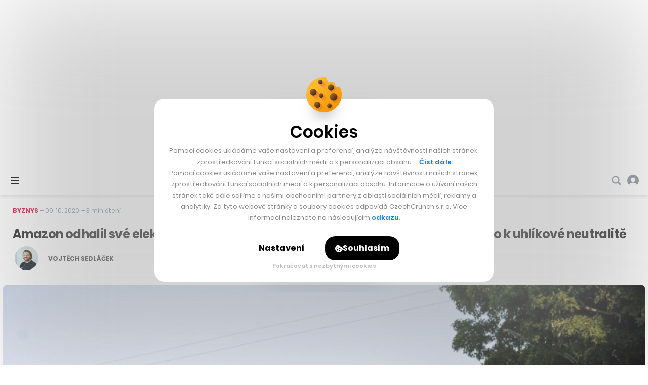

--- FILE ---
content_type: text/html; charset=utf-8
request_url: https://www.google.com/recaptcha/api2/aframe
body_size: 267
content:
<!DOCTYPE HTML><html><head><meta http-equiv="content-type" content="text/html; charset=UTF-8"></head><body><script nonce="VxE60Lojo16m8WAwSWawaQ">/** Anti-fraud and anti-abuse applications only. See google.com/recaptcha */ try{var clients={'sodar':'https://pagead2.googlesyndication.com/pagead/sodar?'};window.addEventListener("message",function(a){try{if(a.source===window.parent){var b=JSON.parse(a.data);var c=clients[b['id']];if(c){var d=document.createElement('img');d.src=c+b['params']+'&rc='+(localStorage.getItem("rc::a")?sessionStorage.getItem("rc::b"):"");window.document.body.appendChild(d);sessionStorage.setItem("rc::e",parseInt(sessionStorage.getItem("rc::e")||0)+1);localStorage.setItem("rc::h",'1768826394364');}}}catch(b){}});window.parent.postMessage("_grecaptcha_ready", "*");}catch(b){}</script></body></html>

--- FILE ---
content_type: image/svg+xml
request_url: https://cc.cz/wp-content/themes/czechcrunch2018/static/img/illust/cookie.svg
body_size: 2594
content:
<svg width="70" height="70" viewBox="0 0 70 70" fill="none" xmlns="http://www.w3.org/2000/svg">
<g clip-path="url(#clip0_1947_3)">
<path d="M69.9995 35C69.9995 54.3297 54.3297 69.9995 35 69.9995C15.6132 69.9995 0 54.3868 0 35C0 15.6703 15.6703 0 35 0C35.7359 0 36.4665 0.0224303 37.1912 0.0672913C39.1235 0.18692 40.6423 1.73729 40.7684 3.66898C40.77 3.69568 40.7716 3.72185 40.7737 3.74855C41.0445 7.30858 44.0154 10.1289 47.5845 10.2277C48.6676 10.2576 49.6973 10.043 50.6222 9.6344C51.5125 9.2408 52.5577 9.46403 53.2119 10.1839C53.7438 10.7693 54.4002 11.2392 55.1393 11.5527C56.0162 11.925 56.5823 12.7688 56.5781 13.7215V13.7461C56.5781 16.7908 59.0454 19.2581 62.0879 19.2581C62.6156 19.2581 63.1256 19.1839 63.6089 19.0456C64.9216 18.6696 66.315 19.2934 66.88 20.5361C68.8833 24.9448 69.9995 29.8426 69.9995 35Z" fill="url(#paint0_linear_1947_3)"/>
<path d="M18.6258 25.7117C17.4194 24.3712 15.6714 23.5284 13.7259 23.5284C10.0857 23.5284 7.13452 26.4791 7.13452 30.1198C7.13452 32.0648 7.9778 33.8128 9.31775 35.0192L33.8945 59.596C35.101 60.936 36.8489 61.7792 38.794 61.7792C42.4347 61.7792 45.3853 58.828 45.3853 55.1879C45.3853 53.2423 44.5426 51.4944 43.2021 50.2879L18.6258 25.7117Z" fill="url(#paint1_linear_1947_3)"/>
<path d="M20.3177 30.1198C20.3177 33.7599 17.3665 36.7111 13.7259 36.7111C10.0857 36.7111 7.13452 33.7599 7.13452 30.1198C7.13452 26.4791 10.0857 23.5284 13.7259 23.5284C17.3665 23.5284 20.3177 26.4791 20.3177 30.1198Z" fill="url(#paint2_linear_1947_3)"/>
<path d="M31.1863 6.66185C30.3751 5.73633 29.1852 5.151 27.858 5.151C25.4147 5.151 23.4344 7.13182 23.4344 9.57513C23.4344 10.9023 24.0192 12.0921 24.9453 12.9028L45.6998 33.6574C46.5105 34.5829 47.7004 35.1682 49.0276 35.1682C51.4709 35.1682 53.4517 33.188 53.4517 30.7446C53.4517 29.4175 52.8664 28.2276 51.9403 27.4164L31.1863 6.66185Z" fill="url(#paint3_linear_1947_3)"/>
<path d="M32.2822 9.57513C32.2822 12.0179 30.3014 13.9987 27.858 13.9987C25.4147 13.9987 23.4344 12.0179 23.4344 9.57513C23.4344 7.13182 25.4147 5.151 27.858 5.151C30.3014 5.151 32.2822 7.13182 32.2822 9.57513Z" fill="url(#paint4_linear_1947_3)"/>
<path d="M32.7345 33.8448C31.9238 32.9193 30.7339 32.334 29.4068 32.334C26.9635 32.334 24.9827 34.3143 24.9827 36.7576C24.9827 38.0847 25.568 39.2746 26.4935 40.0858L47.2481 60.8404C48.0593 61.7659 49.2492 62.3512 50.5763 62.3512C53.0196 62.3512 54.9999 60.3704 54.9999 57.9271C54.9999 56.6 54.4146 55.4101 53.4891 54.5994L32.7345 33.8448Z" fill="url(#paint5_linear_1947_3)"/>
<path d="M33.8309 36.7576C33.8309 39.2009 31.8501 41.1817 29.4068 41.1817C26.9634 41.1817 24.9832 39.2009 24.9832 36.7576C24.9832 34.3143 26.9634 32.334 29.4068 32.334C31.8501 32.334 33.8309 34.3143 33.8309 36.7576Z" fill="url(#paint6_linear_1947_3)"/>
<path d="M26.4397 50.8764C25.3251 49.6866 23.7405 48.9421 21.9819 48.9421C18.6088 48.9421 15.8744 51.6765 15.8744 55.0496C15.8744 56.8082 16.6189 58.3928 17.8093 59.5073L27.4917 69.1898C29.911 69.7185 32.4222 70 35.0001 70C37.6153 70 40.1628 69.7105 42.6147 69.1668C42.5052 67.5786 41.7895 66.1574 40.6963 65.1336L26.4397 50.8764Z" fill="url(#paint7_linear_1947_3)"/>
<path d="M28.0894 55.0496C28.0894 58.4221 25.355 61.1565 21.9819 61.1565C18.6088 61.1565 15.8744 58.4221 15.8744 55.0496C15.8744 51.6765 18.6088 48.9421 21.9819 48.9421C25.355 48.9421 28.0894 51.6765 28.0894 55.0496Z" fill="url(#paint8_linear_1947_3)"/>
<path d="M53.041 16.2855C51.9264 15.0951 50.3418 14.3506 48.5832 14.3506C45.2101 14.3506 42.4757 17.085 42.4757 20.4581C42.4757 22.2168 43.2202 23.8013 44.4101 24.9159L58.6673 39.1726C59.7813 40.3625 61.3659 41.1075 63.125 41.1075C66.4982 41.1075 69.2325 38.3731 69.2325 35C69.2325 33.2408 68.4875 31.6562 67.2976 30.5422L53.041 16.2855Z" fill="url(#paint9_linear_1947_3)"/>
<path d="M54.6907 20.4576C54.6907 23.8307 51.9563 26.5651 48.5832 26.5651C45.2101 26.5651 42.4757 23.8307 42.4757 20.4576C42.4757 17.085 45.2101 14.3506 48.5832 14.3506C51.9563 14.3506 54.6907 17.085 54.6907 20.4576Z" fill="url(#paint10_linear_1947_3)"/>
<path d="M48.9256 53.9798C48.1143 53.0543 46.925 52.469 45.5973 52.469C43.1545 52.469 41.1737 54.4493 41.1737 56.8926C41.1737 58.2197 41.759 59.4096 42.6846 60.2208L49.3261 66.8624C49.3432 66.8816 49.3619 66.8998 49.3795 66.919C52.1651 65.6618 54.7559 64.0495 57.0966 62.1418L48.9256 53.9798Z" fill="url(#paint11_linear_1947_3)"/>
<path d="M50.0214 56.8926C50.0214 59.3359 48.0406 61.3167 45.5973 61.3167C43.154 61.3167 41.1737 59.3359 41.1737 56.8926C41.1737 54.4493 43.154 52.469 45.5973 52.469C48.0406 52.469 50.0214 54.4493 50.0214 56.8926Z" fill="url(#paint12_linear_1947_3)"/>
<path d="M68.8529 43.914L59.3034 34.3645C57.9816 32.953 56.1028 32.0696 54.0162 32.0696C50.0151 32.0696 46.7717 35.3135 46.7717 39.3147C46.7717 41.4007 47.6551 43.28 49.0666 44.6018L61.8791 57.4149C65.1171 53.5361 67.5316 48.9464 68.8529 43.914Z" fill="url(#paint13_linear_1947_3)"/>
<path d="M61.2607 39.3147C61.2607 43.3158 58.0174 46.5592 54.0162 46.5592C50.0151 46.5592 46.7717 43.3158 46.7717 39.3147C46.7717 35.3135 50.0151 32.0696 54.0162 32.0696C58.0174 32.0696 61.2607 35.3135 61.2607 39.3147Z" fill="url(#paint14_linear_1947_3)"/>
</g>
<defs>
<linearGradient id="paint0_linear_1947_3" x1="16.017" y1="17.4923" x2="60.1265" y2="61.6018" gradientUnits="userSpaceOnUse">
<stop stop-color="#FFB92D"/>
<stop offset="1" stop-color="#F59500"/>
</linearGradient>
<linearGradient id="paint1_linear_1947_3" x1="27.2666" y1="43.6603" x2="3.97159" y2="20.3653" gradientUnits="userSpaceOnUse">
<stop stop-color="#BE3F45" stop-opacity="0"/>
<stop offset="1" stop-color="#BE3F45"/>
</linearGradient>
<linearGradient id="paint2_linear_1947_3" x1="10.2899" y1="26.6837" x2="18.5971" y2="34.9908" gradientUnits="userSpaceOnUse">
<stop stop-color="#8C6239"/>
<stop offset="1" stop-color="#42210B"/>
</linearGradient>
<linearGradient id="paint3_linear_1947_3" x1="38.6196" y1="20.3363" x2="19.0072" y2="0.723884" gradientUnits="userSpaceOnUse">
<stop stop-color="#BE3F45" stop-opacity="0"/>
<stop offset="1" stop-color="#BE3F45"/>
</linearGradient>
<linearGradient id="paint4_linear_1947_3" x1="25.552" y1="7.26875" x2="31.1273" y2="12.844" gradientUnits="userSpaceOnUse">
<stop stop-color="#8C6239"/>
<stop offset="1" stop-color="#42210B"/>
</linearGradient>
<linearGradient id="paint5_linear_1947_3" x1="39.0359" y1="46.3868" x2="19.4235" y2="26.7744" gradientUnits="userSpaceOnUse">
<stop stop-color="#BE3F45" stop-opacity="0"/>
<stop offset="1" stop-color="#BE3F45"/>
</linearGradient>
<linearGradient id="paint6_linear_1947_3" x1="27.1006" y1="34.4516" x2="32.6759" y2="40.0268" gradientUnits="userSpaceOnUse">
<stop stop-color="#8C6239"/>
<stop offset="1" stop-color="#42210B"/>
</linearGradient>
<linearGradient id="paint7_linear_1947_3" x1="32.0678" y1="65.1354" x2="16.1351" y2="49.2027" gradientUnits="userSpaceOnUse">
<stop stop-color="#BE3F45" stop-opacity="0"/>
<stop offset="1" stop-color="#BE3F45"/>
</linearGradient>
<linearGradient id="paint8_linear_1947_3" x1="18.798" y1="51.8656" x2="26.495" y2="59.5626" gradientUnits="userSpaceOnUse">
<stop stop-color="#8C6239"/>
<stop offset="1" stop-color="#42210B"/>
</linearGradient>
<linearGradient id="paint9_linear_1947_3" x1="57.8292" y1="29.704" x2="40.8056" y2="12.6804" gradientUnits="userSpaceOnUse">
<stop stop-color="#BE3F45" stop-opacity="0"/>
<stop offset="1" stop-color="#BE3F45"/>
</linearGradient>
<linearGradient id="paint10_linear_1947_3" x1="45.3993" y1="17.2741" x2="53.0963" y2="24.9711" gradientUnits="userSpaceOnUse">
<stop stop-color="#8C6239"/>
<stop offset="1" stop-color="#42210B"/>
</linearGradient>
<linearGradient id="paint11_linear_1947_3" x1="52.0844" y1="63.3797" x2="42.5759" y2="53.8711" gradientUnits="userSpaceOnUse">
<stop stop-color="#BE3F45" stop-opacity="0"/>
<stop offset="1" stop-color="#BE3F45"/>
</linearGradient>
<linearGradient id="paint12_linear_1947_3" x1="43.2913" y1="54.5866" x2="48.8666" y2="60.1619" gradientUnits="userSpaceOnUse">
<stop stop-color="#8C6239"/>
<stop offset="1" stop-color="#42210B"/>
</linearGradient>
<linearGradient id="paint13_linear_1947_3" x1="63.5347" y1="48.8328" x2="50.2096" y2="35.5078" gradientUnits="userSpaceOnUse">
<stop stop-color="#BE3F45" stop-opacity="0"/>
<stop offset="1" stop-color="#BE3F45"/>
</linearGradient>
<linearGradient id="paint14_linear_1947_3" x1="50.2398" y1="35.538" x2="59.37" y2="44.6681" gradientUnits="userSpaceOnUse">
<stop stop-color="#8C6239"/>
<stop offset="1" stop-color="#42210B"/>
</linearGradient>
<clipPath id="clip0_1947_3">
<rect width="70" height="70" fill="white"/>
</clipPath>
</defs>
</svg>
